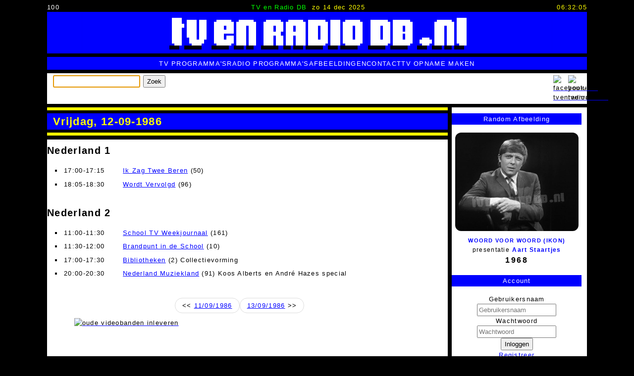

--- FILE ---
content_type: text/css
request_url: https://tvenradiodb.nl/templates/implanofw/css/template.css?v=8
body_size: 22751
content:
:root {
  --ff: "Lucida Sans Unicode", "Lucida Grande", "Lucida Console", verdana, helvetica, arial, system-ui, -apple-system, BlinkMacSystemFont, "Segoe UI", Robot, sans-serif;
  --fw-nrml: 400;
  --fw-lrg: 700;
  --fs-300: 0.6875rem;
  --fs-400: 0.8125rem;
  --fs-500: 1.25rem;
  --col-blue: #0000FF;
  --col-black: #000000;
  --col-white: #FFFFFF;
  --col-yellow: #FFFF00;
  --col-purple: #FF00FF;
  --col-green: #00FF00;
  --col-red: #FF0000;
}

/* Box sizing rules */
*,
*::before,
*::after {
  box-sizing: border-box;
}

/* Remove default margin */
body,
h1,
h2,
h3,
h4,
p,
figure,
blockquote,
dl,
dd {
  margin: 0;
}

/* Remove list styles on ul, ol elements with a list role, which suggests default styling will be removed */
ul[role="list"],
ol[role="list"] {
  list-style: none;
}

/* Set core root defaults */
html:focus-within {
  scroll-behavior: smooth;
}

/* Set core body defaults */
body {
  min-height: 100vh;
  text-rendering: optimizeSpeed;
  line-height: 1.5;
}

/* A elements that don't have a class get default styles */
a:not([class]) {
  text-decoration-skip-ink: auto;
}

/* Make images easier to work with */
img,
picture {
  max-width: 100%;
  height: auto;
  display: block;
}

/* Inherit fonts for inputs and buttons */
input,
button,
textarea,
select {
  font: inherit;
}

/* Remove all animations, transitions and smooth scroll for people that prefer not to see them */
@media (prefers-reduced-motion: reduce) {
  html:focus-within {
    scroll-behavior: auto;
  }

  *,
  *::before,
  *::after {
    animation-duration: 0.01ms !important;
    animation-iteration-count: 1 !important;
    transition-duration: 0.01ms !important;
    scroll-behavior: auto !important;
  }
}

body {
  min-height: 100vh;
  font-family: var(--ff);
  font-weight: var(--fw-nrml);
  background-color: #000000;
  padding: 0 0.32rem;
  max-width: 1100px;
  margin: 0 auto;
  letter-spacing: 0.1em;
  font-size: var(--fs-400);
}

p {
  padding-bottom: 1em;
}

a {
  color: var(--col-blue);
  text-decoration: underline;
}

a:hover {
  color: var(--col-black);
  text-decoration: underline;
}

a:link img, a:visited img {
  color: #000000;
  border: 0px solid #000000;
  text-decoration: none;
}

ul {
	margin: 0;
	padding: 0;
	list-style: none;
}

.fp_col1 > ul.ielist {
	list-style: none;
}

table {
	width: 100%;
}

table td, table th {
	text-align: left;
	vertical-align: top;
}

h2 {
	padding-bottom: 0.54em;
}

header {
	padding-top: 0.4em;
}

#tttop {
  display: grid;
  grid-auto-flow: column;
  font-size: var(--fs-300);
}

.toplogo {
	background: var(--col-blue);
	display: block;
}

.toplogo img {
	margin: 0 auto;
}

#pcnt {
	color: #ffffff;
	text-align: left;
}

#tml {
	text-align: center;
}

#snm {
	color: #00ff00;
	margin-right: 0.64rem;
}

#tdat {
	color: #ffff00;
}

#dgclck {
	color: #ffff00;
	text-align: right;
}

#topmenu {
	margin: 0.55em 0;
	background: var(--col-blue);
}

#topmenu ul {
  padding: 0.25em 0;
  display: flex;
  flex-wrap: wrap;
  justify-content: center;
  column-gap: 2em;
  font-size: 0.8rem;
}

#topmenu ul li a {
	text-transform: uppercase;
	color: var(--col-white);
}

#topmenu ul li a:hover,#topmenu ul li a:focus {
	color: var(--col-yellow);
}

#topmenu a:link, #topmenu  a:visited, #topmenu a:hover {
	text-decoration: none;
}

.bar4  {
	background: var(--col-white);
	margin: 0.54em 0;
	padding: 0.32em 0.94em;
	display: grid;
	grid-auto-columns: 1fr 2em 2em 2em;
	grid-auto-flow: column;
	gap: 0.28em;
}

.bar4 p {
	padding-bottom: 0;
}

main {
	background: var(--col-white);
}

.mainwrap {
	display: grid;
}

.ieobject .iem {
	margin-bottom: 0;
}

.iefront .ieobject .mainimg img {
	-webkit-box-shadow: 4px 4px 8px 1px;
	box-shadow: 4px 4px 8px 1px;
}

.iefront .tvpblg {
	hyphens: auto;
	word-wrap: anywhere;
	padding-left: 1.54em;
}

.iefront .tvpblg .ierel {
  margin-bottom: 0;
}

.ieobject div.title,
.mainwrap .comp .contact .title,
.item-page .title,
.mainwrap .comp .impfrm .title {
	background: var(--col-yellow);
	padding: 6px 0;
	margin: 0 0 8px 0;
	border-bottom: 8px solid black;
}

h1 {
  color: var(--col-blue);
}

.ieobject h1, .contact h1, .item-page .title h1, .impfrm .title h1 {
	color: var(--col-yellow);
	background: var(--col-blue);
	border-top: 6px solid black;
	border-bottom: 6px solid black;
	padding: 0 0.54em;
	font-size: 0.96rem;
	display: grid;
}

.ieobject .subtitle {
  display: block;
  margin-top: -0.3em;
  font-size: var(--fs-300);
}

div.ieowrap {
	padding-block: 2rem;
	width: min(96%, 76rem);
	margin-inline: auto;
}

.iefront main div.ieobject div.ieowrap {
	display: grid;
	gap: 1.5rem;
	grid-auto-columns: 1fr;
	grid-template-areas:
	'one'
	'two'
	'three'
	'four'
	'five'
	'six';
}

.iefront main div.ieobject div.ieowrap > div:nth-child(1) {
  grid-area: one;
}
.iefront main div.ieobject div.ieowrap > div:nth-child(2) {
  grid-area: two;
}
.iefront main div.ieobject div.ieowrap > div:nth-child(3) {
  grid-area: three;
}
.iefront main div.ieobject div.ieowrap > div:nth-child(4) {
  grid-area: four;
}
.iefront main div.ieobject div.ieowrap > div:nth-child(5) {
  grid-area: five;
}
.iefront main div.ieobject div.ieowrap > div:nth-child(6) {
  grid-area: six;
}

.tvblgtit {
  display: block;
  margin-bottom: 1em;
}

.tvblgsub {
	text-transform: lowercase;
	font-size: var(--fs-300);
	display: block;
}

.fp_col1 .ielist {
	display: grid;
	grid-template-columns: 1fr;
	gap: 2.5rem;
}

.fp_col1 .ielist li > div {
	display: grid;
	grid-template-columns: 1fr 1fr;
	grid-gap: 0.54rem 0;
}

.fp_col1 .ielist img {
	width: 100%;
	height: auto;
}

.fp_col2 ul.ielist, div.iesearch ul, .ieowrap ul {
  list-style: square inside;
  margin: 0.4em 0 0.8em 0;
}

.fp_col2 ul.ielist {
	display: grid;
	gap: 0.5rem;
}

.fp_col2 ul.ielist li {
	list-style-position: outside;
	margin-left: 1rem;
}

.fp_col2 > ul.ieclist {
	display: grid;
	grid-template-columns: 1fr;
	gap: 2.5rem;
	list-style: none;
}

ul.ieclist li > div:nth-child(1) {
    display: grid;
    grid-template-columns: auto 20px;
	gap: 0.4em;
}

ul.ieclist li > div:nth-child(1) *:not(:last-child) {
      grid-column: 1;
}

ul.ieclist li > div:nth-child(1) *:last-child {
      grid-column: 2;
}

ul.ieclist .title, ul.ieclist .newobjtitle, ul.ieclist .iecnwr {
	display: block;
}

ul.ieclist .newobjtitle {
	color: var(--col-blue);
}

ul.ieclist .subtitle {
	color: #00F;
	font-size: 0.8em;
}

ul.ieclist .iecusr {
	font-size: 0.8em;
}

ul.ieclist .iecdat {
	font-size: 0.64em;
}

ul.ieclist .ieccol {
	font-size: 0.7em;
}

ul.ieclist .iecval p, ul.ieclist .iecval {
	font-size: 0.92em;
}

ul.ieclist .ieccol:before {
    content: "";
    display: block;
}

ul.ieclist ul.ieclist {
    padding-left: 6px;
    box-sizing: border-box;
}

ul.ieclist ul.ieclist li {
	margin: 0 0 12px 0;
	border-left: 1px solid #D5D5D5;
	padding-left: 6px;
}

.dbproglist h2, .usrcollections h2 {
	position: -webkit-sticky; /* for safari */
	position: sticky;
	top: 0;
	background: var(--col-white);
}


.dbproglist table, .usrcollections table {
	overflow-wrap: break-word;
	font-size: var(--fs-300);
}

.dbproglist table td, .usrcollections table td {
	vertical-align: top;
	padding: 2px 1px 1.22rem 1px;
	letter-spacing: 0.64pt;
}

.dbproglist table thead, .usrcollections table thead {
	position: sticky;
	top: 2rem;
}

.dbproglist table tr:nth-child(odd), .usrcollections table tr:nth-child(odd) {
	background-color: #efefef;
}

.usrcollections .aflinc {
	color: var(--col-blue);
}
.usrcollections .aflprt {
	color: var(--col-purple);
}
.usrcollections .aflgez {
	color: var(--col-red);
}

.dbproglist table tr:nth-child(even), .usrcollections table tr:nth-child(even) {
	background-color: #f4f4f4;
}

.dbproglist table tr td:nth-child(2), .dbproglist table tr td:nth-child(3), .usrcollections table tr td:nth-child(2) {
	white-space: nowrap;
}

#info {
	display: grid;
	grid-template-columns: 1fr;
	width: min(96%, 76rem);
	margin-inline: auto;
	grid-gap: 1.2rem 0.8rem;
	grid-auto-rows: max-content;
}

#info h3{
	color: var(--col-white);
	background: var(--col-blue);
	text-align: center;
	margin-bottom: 1rem;
	font-size: var(--fs-400);
	font-weight: var(--fw-nrml);
	padding: 0.17em;
}

#info .moduletable > div, #info .moduletable > form, #info .moduletable > ul {
	padding: 0 0.4rem;
}

#info .iemedialist span {
    font-size: 0.9em;
	text-transform: lowercase;
}

#info a {
	text-decoration: none;
	text-align: center;
}

#info .iemedialist span.date {
	display: block;
	color: var(--col-black);
	font-size: 1.2em;
    letter-spacing: 2.5px;
	font-weight: var(--fw-lrg);
}

#info .iemedialist a.tvprog, #info .iemedialist a.adverteerder {
  font-size: 0.88em;
  text-transform: uppercase;
}

#info .iemedialist .iejslnk.tvprog, #col2 .iemedialist .iejslnk.adverteerder {
    font-size: 0.88em;
	text-transform: uppercase;
}

#info .iemedialist .karakter {
	color: #f0f;
    font-size: 0.82em;
}

#info .iemedialist a {
  font-size: 0.92em;
  font-weight: var(--fw-lrg);
}

#info li.iemedialist, #info form {
	text-align: center;
}

#info img {
	width: 100%;
	margin: 0 auto;
    -webkit-border-radius: 12px;
    -moz-border-radius: 12px;
    border-radius: 12px;
	margin-bottom: 0.54rem;
}

#info .subtitle {
  text-align: left;
  margin-left: 1rem;
  display: block;
}

#info .recent ul.ielist {
	display: grid;
	gap: 0.54rem;
}

#info .omroepen .iecsv, #info .zenders .iecsv {
  text-align: justify;
}

#info .omroepen .iecsv a, #info .zenders .iecsv a {
  line-height: 1.64em;
}

#info .omroepen .iecsv {
  text-align-last: justify;
}

#info .trending ul {
list-style: square outside;
  padding-left: 1.5em;
}

#info .trending ul li {
  margin-bottom: 0.54em;
}

footer {
	margin-top: 0.54rem;
}

#bblock {
	background: var(--col-blue);
}

#bblock ul.iemedialist {
	display: grid;
	grid-template-columns: 1fr 1fr 1fr 1fr;
	gap: 0;
}

#bblock ul.iemedialist img {
	width: 100%;
	height: auto;
}


#copyr {
  background: var(--col-blue);
  color: var(--col-white);
  font-size: 0.57rem;
  text-align: center;
  padding: 0.4em;
  margin-top: 0.54rem;
}
  
#copyr a, #copyr a:link, #copyr a:visited {
	color: #ffffff;
}

#copyr div {
	max-width: 81ch;
	margin: 0 auto;
}

#copyr span {
	display: inline-block;
}

#copyr span.cparr, #copyr span.powered {
	line-height: 1.8em;
}

#copyr span.powered {
	margin-left: 50px;
	animation-name: bounce;
	animation-duration: 2s !important;
	animation-iteration-count: infinite !important;
	animation-timing-function: cubic-bezier(0.420, 0.000, 0.580, 1.000);
	animation-fill-mode: forwards;
}

	@keyframes bounce {
	  50% {
		transform: translateX(-50px);
	  }
	}

  
#copyr span.cpms {
	line-height: 1.2em;
}

#botmenu {
	margin: 0.55em 0;
	background: var(--col-black);
}

#botmenu ul {
  padding: 0.25em 0;
  display: flex;
  flex-wrap: wrap;
  justify-content: center;
  column-gap: 0.8em;
  font-size: 0.8rem;
}

#botmenu ul li a {
	text-transform: lowercase;
	text-decoration:none;
}

#botmenu ul li a:link,#botmenu ul  li a:active, #botmenu ul li a:visited {
	color: #ff0000;
}

#botmenu ul li a:hover,#botmenu ul li a:focus {
	color: #ff0000;
}

#botmenu ul li a.is1 { color: #ff0000; }
#botmenu ul li a.is2 { color: #00ff00; }
#botmenu ul li a.is3 { color: #ffff00; }
#botmenu ul li a.is4 { color: #00ffff; }

.iemediabrowser {
	display: grid;
	grid-template-columns: repeat(auto-fit, minmax(min(100%, 190px), 1fr));
	gap: 0.3rem;
}

.iemediabrowser .iem {
	margin-bottom: 0px;
}

.iemediabrowser img {
    -webkit-border-radius: 12px;
    -moz-border-radius: 12px;
    border-radius: 12px;
	width: 320px;
	height: auto;
}

.iemediabrowser img:hover {
	opacity: 0.8;
	filter: alpha(opacity=80);
}

.openinginfo {
  display: grid;
  grid-template-columns: 1fr;
  gap: 1rem;
}

.gap {
	display: grid;
	grid-template-columns: repeat(auto-fill, minmax(min(100%, 100px), 1fr));
	gap: 0.3rem;
	margin-bottom: 2rem;
}

.gap img {
    -webkit-border-radius: 12px;
    -moz-border-radius: 12px;
    border-radius: 12px;
	width: 130px;
	height: auto;
}

.ieobject ul li.hide {
	border: 6px solid red;
    display: none;
}

.ieobject .ierel {
	margin-bottom: 2em;
}

.ieobject .ierel .ierel {
	margin-bottom: 0;
	border-bottom: 1px solid #e0e0e0;
}

.ieobject .ierel .ierel table > tbody {
	border-bottom: none;
}

.ieobject .ierel .ierel .ierel, .ieobject .ierel .ierel .ierel .ierel {
	padding-bottom: 0;
	border: none;
	gap: 0;
}

tr.ierel {
	display: grid;
    grid-template-areas:
      'col1 col2 col2 col2'
      '. col3 col4 col5'
      '. col6 col6 col6'
      '. col7 col7 col7';
	grid-template-columns: 38%;
	grid-auto-columns: 1fr;
	gap: 0.2em;
	padding-bottom: 0.54rem;
}

tr.ierel td:nth-child(1) {
	grid-area: col1;
}
tr.ierel td:nth-child(2) {
	grid-area: col2;
}
tr.ierel td:nth-child(3) {
	grid-area: col3;
	font-size: var(--fs-300);
}
tr.ierel td:nth-child(4) {
	grid-area: col4;
	font-size: var(--fs-300);
}
tr.ierel td:nth-child(5) {
	grid-area: col5;
	font-size: var(--fs-300);
}
tr.ierel td:nth-child(6) {
	grid-area: col6;
}
tr.ierel td:nth-child(7) {
	grid-area: col7;
}
tr.ierel td:nth-child(8) {
	grid-area: col8;
}

.iecar-2 tr.ierel {
    grid-template-areas:
      'col1 col2 col3'
      'col4 col4 col4'
      'col5 col5 col5'
	  ;
	grid-template-columns: 1fr;
}


.iecar-3 tr.ierel {
    grid-template-areas:
      'col1 col2 col3'
      '. col4 col4'
      'col5 col5 col5'
      'col6 col6 col6'
	  ;
	grid-template-columns: 1fr;
}

.iecar-2 tr.ierel td.ierm, .iecar-3 tr.ierel td.ierm {
	padding-left: 2rem;
}

.iecar-2 tr.ierel td:nth-child(3) 
,.iecar-2 tr.ierel td:nth-child(4)
,.iecar-2 tr.ierel td:nth-child(5)
,.iecar-3 tr.ierel td:nth-child(4)
,.iecar-3 tr.ierel td:nth-child(5)
,.iecar-3 tr.ierel td:nth-child(6) {
	font-size: var(--fs-300);
}

tr.ierel .ierm .iema, div.ierel div.iema {
	display: flex;
	flex-wrap: wrap;
	gap: 0.15rem;
}

.iema .iem {
  width: 30%;
}

.iecar-1 div.ierel div.iema .iem {
  width: auto;
}

.ierels.iecar-1.ier-tvzender {
  padding-top: 0rem;
}


.ieobject-tv-programma .mainimg img, 
.ieobject-omroep .mainimg img,
.ieobject-tvzender .mainimg img
{
	max-width: 100%;
	-webkit-border-radius: 12px;
    -moz-border-radius: 12px;
    border-radius: 12px;

}

.ierels {
	display: grid;
	grid-template-columns: 1fr;
}

.afltitle {
	font-weight: var(--fw-lrg);
}

.ier-tvprogafl .ier-tvzender table tr {
	display: grid;
	grid-template-columns: 18ch auto;
}

.uafl.iehdoedt {
	margin: 1.54rem 0;
	display: grid;
	grid-template-columns: 1fr 1fr;
}

div.iesearch ul {
	margin-bottom: 2rem;
	margin-left: 1rem;
}

div.iesearch ul li {
	padding-bottom: 1rem;
}

#aflsearch {
	width: 100%;
}

#aflresults .btdel {
	background: url(../images/btdel.png) no-repeat;
	width: 32px; height:32px;
	margin: 0 2px;
	cursor: pointer; cursor: hand;
	display: inline-block;
}
#aflresults .btapr {
	background: url(../images/btapr.png) no-repeat;
	width: 32px; height:32px;
	margin: 0 2px;
	cursor: pointer; cursor: hand;
	display: inline-block;
}
#aflresults .btdels {
	background: url(../images/btdel.png) no-repeat;
	width: 32px; height:32px;
	margin: 0 2px;
	cursor: pointer; cursor: hand;
	display: inline-block;
}
#aflresults .btaprs {
	background: url(../images/btapr.png) no-repeat;
	width: 32px; height:32px;
	margin: 0 2px;
	cursor: pointer; cursor: hand;
	display: inline-block;
}

#aflresults table tr {
	border-bottom: 1px solid #F2F2F2;
}

#aflresults table tr td {
	vertical-align: middle;
	padding: 4px 6px;
    font-size: 11px;
}

#aflresults .pop {
    display: none;
    position: absolute;
    background: white;
	border: 6px solid black;
	padding: 4px;
	-webkit-box-shadow: 4px 7px 5px 0px rgba(0,0,0,0.75);
	-moz-box-shadow: 4px 7px 5px 0px rgba(0,0,0,0.75);
	box-shadow: 4px 7px 5px 0px rgba(0,0,0,0.75);
    left: 1px;
    right: 4px;
    margin-top: 10px;
}

#aflresults .pop table tr td {
	vertical-align: top;
	padding: 4px 0;
}

#aflresults .inf::after {
    content: "\1F4A1";
    font-size: 15px;
    display: inline;
    color: black;
	margin-left: 4px;
}

#aflresults input {
	width: 5ch;
}

#aflresults table tr td:nth-child(3), #aflresults table tr td:nth-child(4) {
	white-space: nowrap;
}

#aflresults table tr td:nth-child(4) {
	white-space: nowrap;
}

.iedatepg .ieowrap {
	display: grid;
	grid-template-columns: 1fr;
	gap: 1.5rem;
}

.iedatepg .ieowrap ul.grouped {
	display: grid;
	gap: 0.54rem;
}

.iedatepg .ieowrap ul.grouped li {
	display: grid;
	grid-template-columns: 15ch 1fr;
	gap: 2rem;
	padding-left: 1rem;
}

.iedatepg .ieowrap ul.grouped li .iedtlstp {
	list-style-type: square;
	display: list-item;
}

.iedatepg .iedtlsto {
	word-wrap: anywhere;
}

.pager ul {
	display: flex;
	gap: 0.54rem;
	justify-content: center;
}

.pager ul li {
	display: inline;
	padding: 5px 14px;
	background-color: #fff;
	border: 1px solid #ddd;
	-webkit-border-radius: 15px;
	-moz-border-radius: 15px;
	border-radius: 15px;

}

.pager li > a:hover,
.pager li > a:focus {
	text-decoration: none;
	background-color: #f5f5f5;
}

.pager .disabled > a,
.pager .disabled > a:hover,
.pager .disabled > a:focus,
.pager .disabled > span {
	color: #999;
	background-color: #fff;
	cursor: default;
}

.sug-changes ul {
	display: grid;
	grid-template-columns: 1fr;
	gap: 2em;
}

.sug-changes .uname {
	font-size: 0.85em;
	font-style: italic;
}

.aflgez { color: var(--col-red); }
.aflinc { color: var(--col-blue); }
.aflprt { color: var(--col-purple); }

.ieuslct {
	font-size: var(--fs-300);
	text-align: right;
}

.padd .ieuser {
	padding-right: 22px;
	background: url(../images/user.png) top right no-repeat;
	cursor: pointer; cursor: hand;
	font-size: var(--fs-300);
}

.contact-form input, .contact-form textarea, .impfrm-form input, .impfrm-form textarea {
	width: 100%;
}

.ieobject .ieures {
	text-align: right;
	display: grid;
	grid-template-columns: 1fr;
	grid-auto-rows: minmax(1.1rem, auto);
}
	
.ieobject ul.ieusers {
	text-align: right;
	list-style: none;
	margin: 0px 8px 6px 0;
}

.ieobject ul.ieusers li {
	font-size: var(--fs-300);
}

.ieobject ul.ieusers li a {
	font-size: var(--fs-300);
	margin: 1px 12px 0 0;
	font-size: 9px;
}

ul.tvgids-list li {
	margin-bottom: 2em;
	padding: 0 1.5em;
}

.pagination ul {
	list-style: none;
	display: flex;
	gap: 1.2rem;
	flex-wrap: wrap;
}

.pagination ul li {
	border: 1px solid #E0E0E0;
	list-style: none;
	padding: 0.24rem;
}

.aflord {
  width: 3ch;
}

div.iestats table tr td {
	font-size: 0.8em;
}

div.iestats table tr td:nth-child(2) {
	text-align: right;
	font-weight: bold;
}

.fancybox-title {
  background: #000;
  padding: 6px 12px;
  -webkit-border-radius: 12px;
  -moz-border-radius: 12px;
  border-radius: 12px;
}

.inline-ytvideo {
  margin-bottom: 2rem;
}

@media screen and (min-width: 410px) {
	#info {
		grid-template-columns: 1fr 1fr;
	}
}

@media screen and (min-width: 500px) {
	.iema .iem {
	  width: 24%;
	}
	.openinginfo {
	  grid-template-columns: 1fr 1fr;
	  margin-bottom: 2rem;
	}
}

@media screen and (min-width: 610px) {
	.iema .iem {
	  width: auto;
	}
}

@media screen and (min-width: 720px) {
  #tttop {
	font-size: var(--fs-400);
  }
  .iefront main div.ieobject div.ieowrap {
      grid-template-areas:
      "one two"
      "three two"
      "four four"
      "five five"
      "six six";
	  grid-template-columns: 1fr 0.83fr;
  }
  .iefront main div.ieobject div.ieowrap .fp_col1 .ielist {  
    grid-template-columns: 1fr;
  }
  .fp_col2 > ul.ieclist {
    grid-template-columns: 1fr;
  }
  .ieobject h1, .contact h1, .item-page .title h1, .impfrm .title h1 {
    font-size: 1.4rem;
  }
  .ieobject .subtitle {
    margin-top: -0.3em;
    font-size: var(--fs-400);
  }
  .uafl.iehdoedt {
	  padding-left: 46%;
	  grid-template-columns: 0.60fr 0.40fr;
	  gap: 2rem;
  }
  .dbproglist table, .usrcollections table {
    overflow-wrap: initial;
    font-size: var(--fs-400);
  }
  .dbproglist table td, .usrcollections table td {
	padding: 0.54rem 0.26rem;
	letter-spacing: inherit;
  }
  .usrcollections table tr td:nth-child(1),
  .usrcollections table tr td:nth-child(2) {
	white-space: nowrap;
  }
  .iema .iem {
	width: 24%;
  }
  .iecar-2 tr.ierel {
    grid-template-areas:
      'col1 col2 col5 col5'
      'col3 col3 col5 col5'
      'col4 col4 col5 col5'
	  ;
	grid-template-columns: 1.4fr 0.6fr 1fr 1fr;
	grid-template-rows: minmax(0, max-content) minmax(0, max-content) auto;
	gap: 0.54rem;
  }
  .iecar-3 tr.ierel {
    grid-template-areas:
      'col1 col2 col6 col6'
      'col3 col4 col6 col6'
      'col5 col5 col6 col6'
	  ;
	grid-template-columns: 1.4fr 0.6fr 1fr 1fr;
	grid-template-rows: minmax(0, max-content) minmax(0, max-content);
	gap: 0.54rem;
  }
  .iecar-2 tr.ierel td.ierm, .iecar-3 tr.ierel td.ierm {
	  padding-left: 0;
  }
  .ieobject .ierel .ierel .ierel .ier-rol.ier-persoon.ier-karakter .ierel {
    grid-template-columns: 0.6fr 1.4fr 1fr 1fr;
	grid-gap: 0px 0.5rem;
  }
  .ieobject .ierel .ierel .ierel .ier-groeprol.ier-groep .ierel  {
    grid-template-columns: 0.6fr 1.4fr 1fr;
	grid-gap: 0px 0.5rem;
  }

}

@media screen and (min-width: 1000px) {
  .iefront main div.ieobject div.ieowrap {
      grid-template-areas:
      "one two"
      "three two"
      "four four"
      "five five"
      "six six";
  }
  .iefront main div.ieobject div.ieowrap .fp_col1 .ielist {  
    grid-template-columns: 1fr;
  }
  .mainwrap {
	  grid-template-columns: 3fr 1fr;
  }
  #info {
	grid-template-columns: 1fr;
	padding-top: 0.72rem;
  }
  .comp {
    border-right: 8px solid black;
  }
  #bblock {
  	padding: 0.54em 1em;
  }
  #bblock ul.iemedialist {
	grid-template-columns: repeat(8, 1fr);
	gap: 0.54em;
  }
  #bblock ul.iemedialist li {
	border: 4px solid var(--col-white);
  }
}
